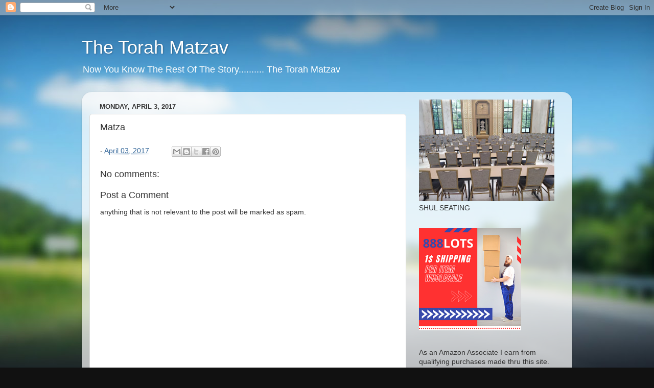

--- FILE ---
content_type: text/html; charset=UTF-8
request_url: http://blog.torahmatzav.com/b/stats?style=BLACK_TRANSPARENT&timeRange=ALL_TIME&token=APq4FmDSv_2ShHJeVLLiNIQ2cb-Cr5a_dbIRVHNSn_e0JY3UpOT9_SMRn0Ns-OqpH6fuf4wJ_-jN5n91GxyCLaJR6VOFCK4XMw
body_size: 263
content:
{"total":1035169,"sparklineOptions":{"backgroundColor":{"fillOpacity":0.1,"fill":"#000000"},"series":[{"areaOpacity":0.3,"color":"#202020"}]},"sparklineData":[[0,24],[1,26],[2,24],[3,21],[4,57],[5,52],[6,100],[7,50],[8,44],[9,57],[10,54],[11,48],[12,45],[13,29],[14,48],[15,57],[16,57],[17,50],[18,51],[19,43],[20,39],[21,48],[22,69],[23,63],[24,57],[25,62],[26,32],[27,27],[28,34],[29,12]],"nextTickMs":171428}

--- FILE ---
content_type: text/html; charset=utf-8
request_url: https://www.google.com/recaptcha/api2/aframe
body_size: 265
content:
<!DOCTYPE HTML><html><head><meta http-equiv="content-type" content="text/html; charset=UTF-8"></head><body><script nonce="twzsJFPCz551YueptEhH2w">/** Anti-fraud and anti-abuse applications only. See google.com/recaptcha */ try{var clients={'sodar':'https://pagead2.googlesyndication.com/pagead/sodar?'};window.addEventListener("message",function(a){try{if(a.source===window.parent){var b=JSON.parse(a.data);var c=clients[b['id']];if(c){var d=document.createElement('img');d.src=c+b['params']+'&rc='+(localStorage.getItem("rc::a")?sessionStorage.getItem("rc::b"):"");window.document.body.appendChild(d);sessionStorage.setItem("rc::e",parseInt(sessionStorage.getItem("rc::e")||0)+1);localStorage.setItem("rc::h",'1768821432578');}}}catch(b){}});window.parent.postMessage("_grecaptcha_ready", "*");}catch(b){}</script></body></html>

--- FILE ---
content_type: text/plain
request_url: https://www.google-analytics.com/j/collect?v=1&_v=j102&a=653078331&t=pageview&_s=1&dl=http%3A%2F%2Fblog.torahmatzav.com%2F2017%2F04%2Fmatza.html&ul=en-us%40posix&dt=The%20Torah%20Matzav%20%3A%20Matza&sr=1280x720&vp=1280x720&_u=IEBAAEABAAAAACAAI~&jid=1382125478&gjid=401971911&cid=350929508.1768821430&tid=UA-28322037-2&_gid=801047273.1768821430&_r=1&_slc=1&z=806835134
body_size: -451
content:
2,cG-W9NNMCS86R